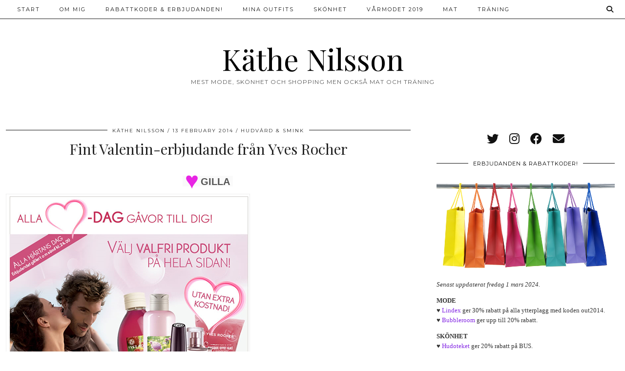

--- FILE ---
content_type: text/html; charset=UTF-8
request_url: http://kathe.nu/2014/02/13/fint-valentin-erbjudande-fran-yves-rocher/
body_size: 14048
content:
<!DOCTYPE html>
<html  xmlns="http://www.w3.org/1999/xhtml" prefix="" lang="en-US">
<head>
	<meta charset="UTF-8">
	<meta name="viewport" content="width=device-width, initial-scale=1, maximum-scale=5">	
<!-- BEGIN Metadata added by the Add-Meta-Tags WordPress plugin -->
<meta name="description" content="Just nu kan du välja en valfri vara när du beställer och dessutom få 50 kr i rabatt hos Yves Rocher. Koden är YRBRAFF50. Jag har hört mig för så jag vet att det funkar." />
<meta name="keywords" content="hudvård &amp; smink" />
<!-- END Metadata added by the Add-Meta-Tags WordPress plugin -->

<title>Fint Valentin-erbjudande från Yves Rocher &#8211; Käthe Nilsson</title>
<link rel='dns-prefetch' href='//cdnjs.cloudflare.com' />
<link rel='dns-prefetch' href='//pipdigz.co.uk' />
<link rel='dns-prefetch' href='//fonts.googleapis.com' />
<link rel='dns-prefetch' href='//s.w.org' />
<link rel="alternate" type="application/rss+xml" title="Käthe Nilsson &raquo; Feed" href="http://kathe.nu/feed/" />
<link rel="alternate" type="application/rss+xml" title="Käthe Nilsson &raquo; Comments Feed" href="http://kathe.nu/comments/feed/" />
<link rel="alternate" type="application/rss+xml" title="Käthe Nilsson &raquo; Fint Valentin-erbjudande från Yves Rocher Comments Feed" href="http://kathe.nu/2014/02/13/fint-valentin-erbjudande-fran-yves-rocher/feed/" />
		<!-- This site uses the Google Analytics by ExactMetrics plugin v6.7.0 - Using Analytics tracking - https://www.exactmetrics.com/ -->
		<!-- Note: ExactMetrics is not currently configured on this site. The site owner needs to authenticate with Google Analytics in the ExactMetrics settings panel. -->
					<!-- No UA code set -->
				<!-- / Google Analytics by ExactMetrics -->
		<link rel='stylesheet' id='cnss_font_awesome_css-css'  href='http://kathe.nu/wp-content/plugins/easy-social-icons/css/font-awesome/css/all.min.css?ver=5.7.2' media='all' />
<link rel='stylesheet' id='cnss_font_awesome_v4_shims-css'  href='http://kathe.nu/wp-content/plugins/easy-social-icons/css/font-awesome/css/v4-shims.min.css?ver=5.7.2' media='all' />
<link rel='stylesheet' id='cnss_css-css'  href='http://kathe.nu/wp-content/plugins/easy-social-icons/css/cnss.css?ver=1.0' media='all' />
<link rel='stylesheet' id='pt-cv-public-style-css'  href='http://kathe.nu/wp-content/plugins/content-views-query-and-display-post-page/public/assets/css/cv.css?ver=2.4.0.1' media='all' />
<link rel='stylesheet' id='wp-block-library-css'  href='http://kathe.nu/wp-includes/css/dist/block-library/style.min.css?ver=5.6.16' media='all' />
<link rel='stylesheet' id='contact-form-7-css'  href='http://kathe.nu/wp-content/plugins/contact-form-7/includes/css/styles.css?ver=5.4.1' media='all' />
<link rel='stylesheet' id='likebtn_style-css'  href='http://kathe.nu/wp-content/plugins/likebtn-like-button/public/css/style.css?ver=5.6.16' media='all' />
<link rel='stylesheet' id='wp-show-posts-css'  href='http://kathe.nu/wp-content/plugins/wp-show-posts/css/wp-show-posts-min.css?ver=1.1.3' media='all' />
<link rel='stylesheet' id='p3-core-responsive-css'  href='https://pipdigz.co.uk/p3/css/core_resp.css' media='all' />
<link rel='stylesheet' id='pipdig-style-css'  href='http://kathe.nu/wp-content/themes/pipdig-hollyandweave/style.css?ver=1620842725' media='all' />
<link rel='stylesheet' id='pipdig-responsive-css'  href='http://kathe.nu/wp-content/themes/pipdig-hollyandweave/css/responsive.css?ver=1620842725' media='all' />
<link rel='stylesheet' id='pipdig-fonts-css'  href='https://fonts.googleapis.com/css?family=Montserrat|Playfair+Display:400,400i,700,700i' media='all' />
<link rel='stylesheet' id='fancybox-css'  href='http://kathe.nu/wp-content/plugins/easy-fancybox/css/jquery.fancybox.min.css?ver=1.3.24' media='screen' />
<script src='http://kathe.nu/wp-includes/js/jquery/jquery.min.js?ver=3.5.1' id='jquery-core-js'></script>
<script src='http://kathe.nu/wp-includes/js/jquery/jquery-migrate.min.js?ver=3.3.2' id='jquery-migrate-js'></script>
<script src='http://kathe.nu/wp-content/plugins/easy-social-icons/js/cnss.js?ver=1.0' id='cnss_js-js'></script>
<script id='clicktrack-adrotate-js-extra'>
var click_object = {"ajax_url":"http:\/\/kathe.nu\/wp-admin\/admin-ajax.php"};
</script>
<script src='http://kathe.nu/wp-content/plugins/adrotate/library/jquery.adrotate.clicktracker.js' id='clicktrack-adrotate-js'></script>
<script id='likebtn_frontend-js-extra'>
var likebtn_eh_data = {"ajaxurl":"http:\/\/kathe.nu\/wp-admin\/admin-ajax.php","security":"56da2258d5"};
</script>
<script src='http://kathe.nu/wp-content/plugins/likebtn-like-button/public/js/frontend.js?ver=5.6.16' id='likebtn_frontend-js'></script>
<link rel="https://api.w.org/" href="http://kathe.nu/wp-json/" /><link rel="alternate" type="application/json" href="http://kathe.nu/wp-json/wp/v2/posts/47532" /><link rel="EditURI" type="application/rsd+xml" title="RSD" href="http://kathe.nu/xmlrpc.php?rsd" />
<link rel="wlwmanifest" type="application/wlwmanifest+xml" href="http://kathe.nu/wp-includes/wlwmanifest.xml" /> 
<meta name="generator" content="WordPress 5.6.16" />
<link rel="canonical" href="http://kathe.nu/2014/02/13/fint-valentin-erbjudande-fran-yves-rocher/" />
<link rel='shortlink' href='http://kathe.nu/?p=47532' />
<link rel="alternate" type="application/json+oembed" href="http://kathe.nu/wp-json/oembed/1.0/embed?url=http%3A%2F%2Fkathe.nu%2F2014%2F02%2F13%2Ffint-valentin-erbjudande-fran-yves-rocher%2F" />
<link rel="alternate" type="text/xml+oembed" href="http://kathe.nu/wp-json/oembed/1.0/embed?url=http%3A%2F%2Fkathe.nu%2F2014%2F02%2F13%2Ffint-valentin-erbjudande-fran-yves-rocher%2F&#038;format=xml" />

<!-- This site is using AdRotate v5.8.19 to display their advertisements - https://ajdg.solutions/ -->
<!-- AdRotate CSS -->
<style type="text/css" media="screen">
	.g { margin:0px; padding:0px; overflow:hidden; line-height:1; zoom:1; }
	.g img { height:auto; }
	.g-col { position:relative; float:left; }
	.g-col:first-child { margin-left: 0; }
	.g-col:last-child { margin-right: 0; }
	@media only screen and (max-width: 480px) {
		.g-col, .g-dyn, .g-single { width:100%; margin-left:0; margin-right:0; }
	}
</style>
<!-- /AdRotate CSS -->

<style type="text/css">
		ul.cnss-social-icon li.cn-fa-icon a:hover{opacity: 0.7!important;color:#ffffff!important;}
		</style>		<!--noptimize-->
		<style>
		.p3_instagram_post{width:20%}
				@media only screen and (max-width: 719px) {
			.p3_instagram_post {
				width: 25%;
			}
		}
				</style>
		<!--/noptimize-->
		<!--noptimize--> <!-- Cust --> <style>.menu-bar ul li a:hover,.menu-bar ul ul li > a:hover,.menu-bar ul ul li:hover > a{color:#8224e3}a {color:#8224e3}.socialz a, .site-sidebar .socialz a {color:#111}body {font-family: "Verdana"}.container{max-width:1400px}@media only screen and (min-width: 720px) {#p3_full_width_slider_site_main .p3_slide_img{height:250px}}.show-author{display:inline}</style> <!-- /Cust --> <!--/noptimize--><!-- All in one Favicon 4.7 --><link rel="shortcut icon" href="http://kathe.nu/wp-content/uploads/2014/07/favicon.ico" />
<link rel="icon" href="http://kathe.nu/wp-content/uploads/2014/07/favicon1.ico" type="image/gif"/>
<link rel="icon" href="http://kathe.nu/wp-content/uploads/2014/07/favicon2.ico" type="image/png"/>
<link rel="apple-touch-icon" href="http://kathe.nu/wp-content/uploads/2014/07/favicon3.ico" />
		<style id="wp-custom-css">
			.annons {

background: #000;
font-size: 60%;
padding: 0.5em;
text-align: center;
color: #003366;

}		</style>
		<!-- pipdig custom css --><style>blockquote.sam {
                             background: #bbb;
                             border: 0 solid #;
                             border-left-width: 0;
                             color: #bbb;
                             font-size: 80%;
                             font-style: normal;
                             text-align: center;
                             line-height: 1.4736842105;
                             margin: 0 0 1.4736842105em;
                             overflow: hidden;
                             padding: .5em;
}

blockquote.sam:before {
                             content: none;
}

blockquote.affiliate {
                             background: #eee;
                             border: 0 solid #;
                             border-left-width: 0;
                             color: #070007;
                             font-size: 75%;
                             font-style: normal;
                             text-align: center;
                             line-height: 1.4736842105;
                             margin: 0 0 1.4736842105em;
                             overflow: hidden;
                             padding: .5em;
}

blockquote.affiliate:before {
                             content: none;
}

</style><!-- // pipdig custom css --><!-- pipdig p3 custom code head --> <script>
  (function(i,s,o,g,r,a,m){i['GoogleAnalyticsObject']=r;i[r]=i[r]||function(){
  (i[r].q=i[r].q||[]).push(arguments)},i[r].l=1*new Date();a=s.createElement(o),
  m=s.getElementsByTagName(o)[0];a.async=1;a.src=g;m.parentNode.insertBefore(a,m)
  })(window,document,'script','https://www.google-analytics.com/analytics.js','ga');

  ga('create', 'UA-35037354-1', 'auto');
  ga('send', 'pageview');

</script> <!-- // pipdig p3 custom code head -->	</head>

<body class="post-template-default single single-post postid-47532 single-format-standard pipdig_sidebar_active">

		
	<header class="site-header nopin">
		<div class="clearfix container">
			<div class="site-branding">
						<div class="site-title">
					<a href="http://kathe.nu/" title="Käthe Nilsson" rel="home">
						Käthe Nilsson					</a>
				</div>
							<div class="site-description">Mest mode, skönhet och shopping men också mat och träning</div>			</div>
		</div>
	</header><!-- .site-header -->

	<div class="site-top">
						<div class="clearfix container">
			<nav id="main_menu_above_header" class="site-menu">
				<div class="clearfix menu-bar"><ul id="menu-meny1" class="menu"><li id="menu-item-75510" class="menu-item menu-item-type-custom menu-item-object-custom menu-item-75510"><a href="http://www.kathe.nu">Start</a></li>
<li id="menu-item-51321" class="menu-item menu-item-type-post_type menu-item-object-page menu-item-has-children menu-item-51321"><a href="http://kathe.nu/om-mig/">Om mig</a>
<ul class="sub-menu">
	<li id="menu-item-67444" class="menu-item menu-item-type-post_type menu-item-object-page menu-item-67444"><a href="http://kathe.nu/om-mig/">Kontakta mig</a></li>
	<li id="menu-item-61643" class="menu-item menu-item-type-custom menu-item-object-custom menu-item-61643"><a href="http://www.kathe.nu">Käthes Mode</a></li>
	<li id="menu-item-67443" class="menu-item menu-item-type-custom menu-item-object-custom menu-item-67443"><a href="http://www.hittabox.se/boxnytt">Hittabox.se</a></li>
	<li id="menu-item-84702" class="menu-item menu-item-type-post_type menu-item-object-page menu-item-privacy-policy menu-item-84702"><a href="http://kathe.nu/gdpr/">GDPR</a></li>
</ul>
</li>
<li id="menu-item-70523" class="menu-item menu-item-type-taxonomy menu-item-object-category menu-item-70523"><a href="http://kathe.nu/category/1/">Rabattkoder &#038; erbjudanden!</a></li>
<li id="menu-item-51311" class="menu-item menu-item-type-taxonomy menu-item-object-category menu-item-51311"><a href="http://kathe.nu/category/dagens-outfit/">Mina outfits</a></li>
<li id="menu-item-51314" class="menu-item menu-item-type-taxonomy menu-item-object-category current-post-ancestor current-menu-parent current-post-parent menu-item-has-children menu-item-51314"><a href="http://kathe.nu/category/hudvard-smink/">Skönhet</a>
<ul class="sub-menu">
	<li id="menu-item-61231" class="menu-item menu-item-type-taxonomy menu-item-object-category current-post-ancestor current-menu-parent current-post-parent menu-item-61231"><a href="http://kathe.nu/category/hudvard-smink/">Hudvård &#038; smink</a></li>
	<li id="menu-item-61230" class="menu-item menu-item-type-taxonomy menu-item-object-category menu-item-61230"><a href="http://kathe.nu/category/harvard/">Hårvård</a></li>
	<li id="menu-item-61232" class="menu-item menu-item-type-taxonomy menu-item-object-category menu-item-61232"><a href="http://kathe.nu/category/recensioner/">Recensioner</a></li>
</ul>
</li>
<li id="menu-item-90265" class="menu-item menu-item-type-taxonomy menu-item-object-category menu-item-has-children menu-item-90265"><a href="http://kathe.nu/category/varmodet-2019/">Vårmodet 2019</a>
<ul class="sub-menu">
	<li id="menu-item-61225" class="menu-item menu-item-type-taxonomy menu-item-object-category menu-item-61225"><a href="http://kathe.nu/category/skor-vaskor/">Skor &#038; väskor</a></li>
	<li id="menu-item-61226" class="menu-item menu-item-type-taxonomy menu-item-object-category menu-item-61226"><a href="http://kathe.nu/category/accessoarer-smycken/">Smycken &#038; accessoarer</a></li>
	<li id="menu-item-61227" class="menu-item menu-item-type-taxonomy menu-item-object-category menu-item-61227"><a href="http://kathe.nu/category/fest/">Fest</a></li>
	<li id="menu-item-61229" class="menu-item menu-item-type-taxonomy menu-item-object-category menu-item-61229"><a href="http://kathe.nu/category/inspiration/">Inspiration</a></li>
</ul>
</li>
<li id="menu-item-67445" class="menu-item menu-item-type-taxonomy menu-item-object-category menu-item-67445"><a href="http://kathe.nu/category/mat-dryck/">Mat</a></li>
<li id="menu-item-67446" class="menu-item menu-item-type-taxonomy menu-item-object-category menu-item-67446"><a href="http://kathe.nu/category/traning-halsa/">Träning</a></li>
<li class="socialz top-socialz"><a id="p3_search_btn" class="toggle-search" aria-label="Search" title="Search"><i class="pipdigicons pipdigicons-search"></i></a></li><li class="pipdig_navbar_search"><form role="search" method="get" class="search-form" action="http://kathe.nu/">
	<div class="form-group">
		<input type="search" class="form-control" placeholder="Type some keywords..." value="" name="s" autocomplete="off">
	</div>
</form></li></ul></div>			</nav><!-- .site-menu -->
		</div>
					</div><!-- .site-top -->
	
		
	
	<div class="site-main">
	
		
				
					<div id="ad-area-1" class="clearfix container textalign-center">
				<div class="col-xs-12">
					<div id="text-16" class="widget widget_text">			<div class="textwidget"></div>
		</div>				</div>
			</div>
				
				
		<div class="clearfix container">
		
					
						
			
	<div class="row">
	
		<div class="col-sm-8 content-area">

		
			<article id="post-47532" class="clearfix post-47532 post type-post status-publish format-standard hentry category-hudvard-smink" >

	<header class="entry-header">
					<div class="entry-meta">
				<span class="date-bar-white-bg">
				
					<span class="vcard author show-author">
						<span class="fn">
							<a href="http://kathe.nu/author/kathe/" title="Posts by Käthe Nilsson" rel="author">Käthe Nilsson</a>						</span>
						<span class="show-author"></span>
					</span>
					
											<span class="entry-date updated">
							<time datetime="2014-02">13 February 2014</time>
						</span>
										
											<span class="main_cat"><a href="http://kathe.nu/category/hudvard-smink/">Hudvård &amp; smink</a></span>
										
										
				</span>
			</div>
				<h1 class="entry-title p_post_titles_font">Fint Valentin-erbjudande från Yves Rocher</h1>	</header><!-- .entry-header -->

	<div class="clearfix entry-content">

				
			
		<div class="likebtn_container" style="clear:both;text-align:center;"><br><!-- LikeBtn.com BEGIN --><span class="likebtn-wrapper"  data-identifier="post_47532"  data-site_id="5a8144096fd08b8d783af9ef"  data-theme="custom"  data-icon_l="hrt10"  data-icon_size="30"  data-icon_l_c="#e825e4"  data-icon_l_c_v="#e8a0e6"  data-brdr_c="#ffffff"  data-f_size="20"  data-lang="sv"  data-ef_voting="grow"  data-dislike_enabled="false"  data-icon_dislike_show="false"  data-tooltip_enabled="false"  data-white_label="true"  data-rich_snippet="true"  data-i18n_like="GILLA"  data-style=""  data-unlike_allowed=""  data-show_copyright=""  data-item_url="http://kathe.nu/2014/02/13/fint-valentin-erbjudande-fran-yves-rocher/"  data-item_title="Fint Valentin-erbjudande från Yves Rocher"  data-item_date="2014-02-13T20:26:07+02:00"  data-engine="WordPress"  data-plugin_v="2.6.36"  data-prx="http://kathe.nu/wp-admin/admin-ajax.php?action=likebtn_prx"  data-event_handler="likebtn_eh" ></span><!-- LikeBtn.com END --><br></div><p><a href="http://kathe.nu/wp-content/uploads/2014/02/yr.jpg"><img loading="lazy" class="alignnone size-full wp-image-47533" alt="yr" src="http://kathe.nu/wp-content/uploads/2014/02/yr.jpg" width="500" height="600" /></a></p>
<p>Just nu kan du välja en <strong>valfri vara</strong> när du beställer <strong>och dessutom få 50 kr i rabatt </strong>hos <a href="http://clk.tradedoubler.com/click?p=18373&amp;a=1240593&amp;g=16152292" target="_blank">Yves Rocher</a>. Koden är <strong>YRBRAFF50</strong><!--?xml:namespace prefix = "u5" /-->. Jag har hört mig för så jag vet att det funkar. 🙂</p>
		
		<div class="pipdig-post-sig socialz nopin">
								</div>
		
				
			<!--noptimize-->
	<script type="application/ld+json">
	{
		"@context": "https://schema.org", 
		"@type": "BlogPosting",
		"headline": "Fint Valentin-erbjudande från Yves Rocher",
		"image": {
			"@type": "imageObject",
			"url": "https://pipdigz.co.uk/p3/img/placeholder-square.png",
			"height": "500",
			"width": "500"
		},
		"publisher": {
			"@type": "Organization",
			"name": "Käthe Nilsson",
			"logo": {
				"@type": "imageObject",
				"url": "https://pipdigz.co.uk/p3/img/placeholder-publisher.png"
			}
		},
		"mainEntityOfPage": "http://kathe.nu/2014/02/13/fint-valentin-erbjudande-fran-yves-rocher/",
		"url": "http://kathe.nu/2014/02/13/fint-valentin-erbjudande-fran-yves-rocher/",
		"datePublished": "2014-02-13",
		"dateModified": "2014-02-13",
		"description": "Just nu kan du välja en valfri vara när du beställer och dessutom få 50 kr i rabatt hos Yves Rocher. Koden är YRBRAFF50. Jag&hellip;",
		"articleBody": "Just nu kan du välja en valfri vara när du beställer och dessutom få 50 kr i rabatt hos Yves Rocher. Koden är YRBRAFF50. Jag&hellip;",
		"author": {
			"@type": "Person",
			"name": "Käthe Nilsson"
		}
	}
	</script>
	<!--/noptimize-->
			
	</div>

	<footer class="entry-meta entry-footer">
		
			<div class="addthis_toolbox"><span class="p3_share_title">  </span><a href="https://www.facebook.com/sharer.php?u=http://kathe.nu/2014/02/13/fint-valentin-erbjudande-fran-yves-rocher/" target="_blank" rel="nofollow noopener" aria-label="Share on Facebook" title="Share on Facebook"><i class="pipdigicons pipdigicons_fab pipdigicons-facebook" aria-hidden="true"></i></a><a href="https://twitter.com/share?url=http://kathe.nu/2014/02/13/fint-valentin-erbjudande-fran-yves-rocher/&#038;text=Fint%20Valentin-erbjudande%20fr%C3%A5n%20Yves%20Rocher" target="_blank" rel="nofollow noopener" aria-label="Share on Twitter" title="Share on Twitter"><i class="pipdigicons pipdigicons_fab pipdigicons-twitter" aria-hidden="true"></i></a><a href="https://pinterest.com/pin/create/link/?url=http://kathe.nu/2014/02/13/fint-valentin-erbjudande-fran-yves-rocher/&#038;media=//kathe.nu/wp-content/uploads/2014/02/yr.jpg&#038;description=Fint%20Valentin-erbjudande%20fr%C3%A5n%20Yves%20Rocher" target="_blank" rel="nofollow noopener" aria-label="Share on Pinterest" title="Share on Pinterest"><i class="pipdigicons pipdigicons_fab pipdigicons-pinterest" aria-hidden="true"></i></a></div>
							<span class="tags-links pipdig_meta">
									</span>
						
						
		
	</footer>

<!-- #post-47532 --></article>
					<nav id="nav-below" class="clearfix post-navigation">
		
			<div class="nav-previous"><a href="http://kathe.nu/2014/02/13/snyggmarkliga-skor/" rel="prev"><span class="meta-nav"><i class="pipdigicons pipdigicons-angle-double-left"></i> Previous Post</span> Snyggmärkliga skor</a></div>			<div class="nav-next"><a href="http://kathe.nu/2014/02/13/mer-om-mina-sneakers/" rel="next"><span class="meta-nav">Next Post <i class="pipdigicons pipdigicons-angle-double-right"></i></span> Mer om mina sneakers</a></div>
		
		</nav><!-- #nav-below -->
		
			
<div id="comments" class="comments-area">

	
		<div id="respond" class="comment-respond">
		<h3 id="reply-title" class="comment-reply-title">Leave a Reply <small><a rel="nofollow" id="cancel-comment-reply-link" href="/2014/02/13/fint-valentin-erbjudande-fran-yves-rocher/#respond" style="display:none;">Cancel reply</a></small></h3><form action="http://kathe.nu/wp-comments-post.php" method="post" id="commentform" class="comment-form" novalidate><p class="comment-notes"><span id="email-notes">Your email address will not be published.</span> Required fields are marked <span class="required">*</span></p><p class="comment-form-comment"><label for="comment">Comment</label> <textarea id="comment" name="comment" cols="45" rows="8" maxlength="65525" required="required"></textarea></p><p class="comment-form-author"><label for="author">Name <span class="required">*</span></label> <input id="author" name="author" type="text" value="" size="30" maxlength="245" required='required' /></p>
<p class="comment-form-email"><label for="email">Email <span class="required">*</span></label> <input id="email" name="email" type="email" value="" size="30" maxlength="100" aria-describedby="email-notes" required='required' /></p>
<p class="comment-form-url"><label for="url">Website</label> <input id="url" name="url" type="url" value="" size="30" maxlength="200" /></p>
<p class="form-submit"><input name="submit" type="submit" id="submit" class="submit" value="Post Comment" /> <input type='hidden' name='comment_post_ID' value='47532' id='comment_post_ID' />
<input type='hidden' name='comment_parent' id='comment_parent' value='0' />
</p><p style="display: none;"><input type="hidden" id="akismet_comment_nonce" name="akismet_comment_nonce" value="8169f875aa" /></p><p style="display: none !important;"><label>&#916;<textarea name="ak_hp_textarea" cols="45" rows="8" maxlength="100"></textarea></label><input type="hidden" id="ak_js_1" name="ak_js" value="140"/><script>document.getElementById( "ak_js_1" ).setAttribute( "value", ( new Date() ).getTime() );</script></p></form>	</div><!-- #respond -->
	<p class="akismet_comment_form_privacy_notice">This site uses Akismet to reduce spam. <a href="https://akismet.com/privacy/" target="_blank" rel="nofollow noopener">Learn how your comment data is processed</a>.</p>

</div><!-- #comments -->
		
		</div><!-- .content-area -->

		
	<div class="col-sm-4 site-sidebar nopin" role="complementary">
		<aside id="pipdig_widget_social_icons-3" class="widget pipdig_widget_social_icons"><div class="socialz"><a href="http://twitter.com/kathes" target="_blank" rel="nofollow noopener" aria-label="twitter" title="twitter"><i class="pipdigicons pipdigicons_fab pipdigicons-twitter" aria-hidden="true"></i></a><a href="http://instagram.com/kathenilsson" target="_blank" rel="nofollow noopener" aria-label="instagram" title="instagram"><i class="pipdigicons pipdigicons_fab pipdigicons-instagram" aria-hidden="true"></i></a><a href="http://facebook.com/kathesmode" target="_blank" rel="nofollow noopener" aria-label="facebook" title="facebook"><i class="pipdigicons pipdigicons_fab pipdigicons-facebook" aria-hidden="true"></i></a><a href="mailto:info@kathe.nu" aria-label="Email" title="Email"><i class="pipdigicons pipdigicons-envelope" aria-hidden="true"></i></a></div></aside><aside id="text-12" class="widget widget_text"><h3 class="widget-title"><span>Erbjudanden &#038; rabattkoder!</span></h3>			<div class="textwidget"><p><img class="alignnone size-full wp-image-76016" src="http://kathe.nu/wp-content/uploads/2018/12/shopping.jpg" alt="" /></p>
<p align="left"><em>Senast uppdaterat fredag 1 mars 2024.<br />
</em></p>
<p align="left"><strong>MODE</strong><br />
♥ <a href="https://track.adtraction.com/t/t?a=1200827919&amp;as=585970634&amp;t=2&amp;tk=1" target="_blank" rel="noopener noreferrer">Lindex</a> ger 30% rabatt på alla ytterplagg med koden out2014.<br />
♥ <a href="https://track.adtraction.com/t/t?a=462891025&amp;as=585970634&amp;t=2&amp;tk=1" target="_blank" rel="noopener noreferrer">Bubbleroom</a> ger upp till 20% rabatt.</p>
<p align="left"><strong>SKÖNHET</strong><br />
♥ <a href="https://track.adtraction.com/t/t?a=1113974694&amp;as=585970634&amp;t=2&amp;tk=1" target="_blank" rel="noopener noreferrer">Hudoteket</a> ger 20% rabatt på BUS.<br />
♥ <a href="https://track.adtraction.com/t/t?a=1301482047&amp;as=585970634&amp;t=2&amp;tk=1" target="_blank" rel="noopener">Eleven</a> ger upp till 30% rabatt på sommarprodukter.<br />
♥ <a href="https://track.adtraction.com/t/t?a=1179647808&amp;as=585970634&amp;t=2&amp;tk=1" target="_blank" rel="noopener noreferrer">Kicks</a> ger 20% rabatt på doft.</p>
<p><a href="https://marketingcompliance.se/" target="_blank" rel="noopener">Marketing Compliance-konsult</a></p>
<p><a href="https://regulatoryaffairs.se/" target="_blank" rel="noopener">Regulatory Affairs</a></p>
</div>
		</aside><aside id="pipdig_widget_profile-2" class="widget pipdig_widget_profile"><h3 class="widget-title"><span>Om mig</span></h3><img src="//kathe.nu/wp-content/uploads/2018/03/jag6.jpg" alt=""  loading="lazy" data-pin-nopin="true" class="nopin" /><p>Välkommen! Jag bloggade flitigt mellan år 2006 och 2020, och gillade då att blanda mode med shoppingtips. Jag bor i Skåne, har tre barn och arbetar som marketing manager och med marketing compliance inom Life Science. Är kemist i grunden med lång erfarenhet av läkemedel och marknadsföring.<br />
<a href="mailto:info@kathe.nu">info@kathe.nu</a></p>
</aside><aside id="custom_html-2" class="widget_text widget widget_custom_html"><h3 class="widget-title"><span>ANNONS</span></h3><div class="textwidget custom-html-widget"><script type="text/javascript">
var uri = 'https://impse.tradedoubler.com/imp?type(iframe)g(17977736)a(1240593)' + new String (Math.random()).substring (2, 11);
document.write('<iframe src="'+uri +'" width="250" height="240" frameborder="0" border="0" marginwidth="0" marginheight="0" scrolling="no"></iframe>');
</script></div></aside><aside id="pipdig_widget_random_posts-5" class="widget pipdig_widget_random_posts"><h3 class="widget-title"><span>Höstmodet 2018</span></h3>
	<ul id="p3_rand_widget_44908619" class="p3_popular_posts_widget" class="nopin">
	
		
		
			</ul>
	 
	</aside><aside id="pipdig_widget_popular_posts-2" class="widget pipdig_widget_popular_posts"><h3 class="widget-title"><span>Makeup & hudvård:</span></h3>
	<ul id="p3_pop_widget_985280110" class="p3_popular_posts_widget" class="nopin">
	
		
		
			</ul>
	
	</aside><aside id="categories-3" class="widget widget_categories"><h3 class="widget-title"><span>Kategorier</span></h3><form action="http://kathe.nu" method="get"><label class="screen-reader-text" for="cat">Kategorier</label><select  name='cat' id='cat' class='postform' >
	<option value='-1'>Select Category</option>
	<option class="level-0" value="4117">Adventskalender 2018</option>
	<option class="level-0" value="63">Adventskalendern 2010</option>
	<option class="level-0" value="4398">Aktier</option>
	<option class="level-0" value="4">Allmänt</option>
	<option class="level-0" value="5">Babymode</option>
	<option class="level-0" value="6">Barnkläder &amp; -skor</option>
	<option class="level-0" value="2855">Black Friday</option>
	<option class="level-0" value="2856">Black Week</option>
	<option class="level-0" value="130">Bloggagentur</option>
	<option class="level-0" value="73">Bloppis</option>
	<option class="level-0" value="727">Boosta din Business</option>
	<option class="level-0" value="1934">Bröllop</option>
	<option class="level-0" value="1922">Businessboxen</option>
	<option class="level-0" value="1724">Butikskollen</option>
	<option class="level-0" value="2880">Cyber Monday</option>
	<option class="level-0" value="7">Dagens outfit</option>
	<option class="level-0" value="81">Dagens provdocka</option>
	<option class="level-0" value="728">Dagens rabattkod</option>
	<option class="level-0" value="124">Dagens stiltips</option>
	<option class="level-0" value="8">Dagens tips</option>
	<option class="level-0" value="9">Debatt</option>
	<option class="level-0" value="74">Dop</option>
	<option class="level-0" value="71">Efter graviditeten</option>
	<option class="level-0" value="10">Fest</option>
	<option class="level-0" value="1656">Findebox</option>
	<option class="level-0" value="90">Gästinlägg</option>
	<option class="level-0" value="11">Gästoutfits</option>
	<option class="level-0" value="122">Glasögon</option>
	<option class="level-0" value="12">Gravid med twins</option>
	<option class="level-0" value="13">Gravid-styling &amp; kläder</option>
	<option class="level-0" value="14">Hårvård</option>
	<option class="level-0" value="1469">Hittabox</option>
	<option class="level-0" value="4171">Hittakalender</option>
	<option class="level-0" value="1468">Hittanox</option>
	<option class="level-0" value="64">Höstmode 2010</option>
	<option class="level-0" value="16">Höstmode 2011</option>
	<option class="level-0" value="84">Höstmode 2012</option>
	<option class="level-0" value="94">Höstmode 2013</option>
	<option class="level-0" value="102">Höstmode 2014</option>
	<option class="level-0" value="1155">Höstmode 2016</option>
	<option class="level-0" value="129">Höstmodet 2015</option>
	<option class="level-0" value="2116">Höstmodet 2017</option>
	<option class="level-0" value="3737">Höstmodet 2018</option>
	<option class="level-0" value="4754">Höstmodet 2019</option>
	<option class="level-0" value="17">Hudvård &amp; smink</option>
	<option class="level-0" value="18">Inredning &amp; förvaring</option>
	<option class="level-0" value="19">Inspiration</option>
	<option class="level-0" value="65">Intervjuer</option>
	<option class="level-0" value="3202">Ironi</option>
	<option class="level-0" value="4851">Jobba hemifrån</option>
	<option class="level-0" value="21">Jobbkläder</option>
	<option class="level-0" value="75">Julen 2010</option>
	<option class="level-0" value="86">Julen 2012</option>
	<option class="level-0" value="101">Julen 2013</option>
	<option class="level-0" value="125">Julen 2014</option>
	<option class="level-0" value="800">Julen 2015</option>
	<option class="level-0" value="1399">Julen 2016</option>
	<option class="level-0" value="2683">Julen 2017</option>
	<option class="level-0" value="4165">Julen 2018</option>
	<option class="level-0" value="4805">Julen 2019</option>
	<option class="level-0" value="2858">Julklappstips 2017</option>
	<option class="level-0" value="4670">Katt</option>
	<option class="level-0" value="2752">Kemistudier</option>
	<option class="level-0" value="22">Kläder</option>
	<option class="level-0" value="23">Kläder efter kroppstyp</option>
	<option class="level-0" value="24">Klädvård</option>
	<option class="level-0" value="66">Kollage</option>
	<option class="level-0" value="26">Läsartips</option>
	<option class="level-0" value="1471">månadsboxar</option>
	<option class="level-0" value="27">Mat &amp; dryck</option>
	<option class="level-0" value="89">Matcha mamma</option>
	<option class="level-0" value="1866">Matkassar</option>
	<option class="level-0" value="69">Media</option>
	<option class="level-0" value="104">Mediaklar AB</option>
	<option class="level-0" value="28">Min bloppis</option>
	<option class="level-0" value="80">Min garderob</option>
	<option class="level-0" value="85">Mina böcker</option>
	<option class="level-0" value="70">Mina tvillingar</option>
	<option class="level-0" value="29">Mobilbloggning</option>
	<option class="level-0" value="30">Modenytt</option>
	<option class="level-0" value="31">Nyheter</option>
	<option class="level-0" value="79">Originalet eller kopian?</option>
	<option class="level-0" value="3077">Påsk</option>
	<option class="level-0" value="4528">Påsken 2019</option>
	<option class="level-0" value="100">Personal Shopper</option>
	<option class="level-0" value="95">Personlig stylist</option>
	<option class="level-0" value="1470">prenumerationsboxar</option>
	<option class="level-0" value="42">Rabattkoder &amp; shopping online</option>
	<option class="level-0" value="96">Rätta färger</option>
	<option class="level-0" value="32">Reatips!</option>
	<option class="level-0" value="33">Recensioner</option>
	<option class="level-0" value="92">Shoppinglista</option>
	<option class="level-0" value="34">Shoppingtips från butiker</option>
	<option class="level-0" value="4642">Skaffa katt</option>
	<option class="level-0" value="123">Skönhetsnytt</option>
	<option class="level-0" value="35">Skor &amp; väskor</option>
	<option class="level-0" value="36">Smycken &amp; accessoarer</option>
	<option class="level-0" value="37">Sommaren 2011</option>
	<option class="level-0" value="78">Sommaren 2012</option>
	<option class="level-0" value="93">Sommaren 2013</option>
	<option class="level-0" value="103">Sommaren 2014</option>
	<option class="level-0" value="128">Sommarmode 2015</option>
	<option class="level-0" value="972">Sommarmode 2016</option>
	<option class="level-0" value="1947">Sommarmode 2017</option>
	<option class="level-0" value="3156">Sommarmodet 2018</option>
	<option class="level-0" value="4541">Sommarmodet 2019</option>
	<option class="level-0" value="2893">Stilexperten</option>
	<option class="level-0" value="82">Stylingtips</option>
	<option class="level-0" value="98">Stylistonline.nu</option>
	<option class="level-0" value="1492">Sweden influencers</option>
	<option class="level-0" value="67">Tandvård</option>
	<option class="level-0" value="39">Träning &amp; hälsa</option>
	<option class="level-0" value="87">Trender</option>
	<option class="level-0" value="68">Underkläder</option>
	<option class="level-0" value="41">Våren 2011</option>
	<option class="level-0" value="77">Våren 2012</option>
	<option class="level-0" value="91">Våren 2013</option>
	<option class="level-0" value="99">Våren 2014</option>
	<option class="level-0" value="126">Vårmode 2015</option>
	<option class="level-0" value="856">Vårmode 2016</option>
	<option class="level-0" value="1642">Vårmode 2017</option>
	<option class="level-0" value="3001">Vårmodet 2018</option>
	<option class="level-0" value="4342">Vårmodet 2019</option>
	<option class="level-0" value="4836">Vårmodet 2020</option>
	<option class="level-0" value="4871">Vårmodet 2024</option>
	<option class="level-0" value="773">Videoblogg</option>
	<option class="level-0" value="127">Vintermode 2014/2015</option>
	<option class="level-0" value="1428">Vintermode 2016/2017</option>
	<option class="level-0" value="2521">Vintermode 2017</option>
	<option class="level-0" value="792">Vintermodet 2015</option>
	<option class="level-0" value="72">Vintern 2011</option>
	<option class="level-0" value="88">Vintern 2012</option>
	<option class="level-0" value="97">Vintern 2013</option>
</select>
</form>
<script>
/* <![CDATA[ */
(function() {
	var dropdown = document.getElementById( "cat" );
	function onCatChange() {
		if ( dropdown.options[ dropdown.selectedIndex ].value > 0 ) {
			dropdown.parentNode.submit();
		}
	}
	dropdown.onchange = onCatChange;
})();
/* ]]> */
</script>

			</aside><aside id="archives-4" class="widget widget_archive"><h3 class="widget-title"><span>Arkiv</span></h3>		<label class="screen-reader-text" for="archives-dropdown-4">Arkiv</label>
		<select id="archives-dropdown-4" name="archive-dropdown">
			
			<option value="">Select Month</option>
				<option value='http://kathe.nu/2024/12/'> December 2024 </option>
	<option value='http://kathe.nu/2024/03/'> March 2024 </option>
	<option value='http://kathe.nu/2024/02/'> February 2024 </option>
	<option value='http://kathe.nu/2024/01/'> January 2024 </option>
	<option value='http://kathe.nu/2023/04/'> April 2023 </option>
	<option value='http://kathe.nu/2023/03/'> March 2023 </option>
	<option value='http://kathe.nu/2023/02/'> February 2023 </option>
	<option value='http://kathe.nu/2022/12/'> December 2022 </option>
	<option value='http://kathe.nu/2022/02/'> February 2022 </option>
	<option value='http://kathe.nu/2021/01/'> January 2021 </option>
	<option value='http://kathe.nu/2020/10/'> October 2020 </option>
	<option value='http://kathe.nu/2020/07/'> July 2020 </option>
	<option value='http://kathe.nu/2020/06/'> June 2020 </option>
	<option value='http://kathe.nu/2020/05/'> May 2020 </option>
	<option value='http://kathe.nu/2020/04/'> April 2020 </option>
	<option value='http://kathe.nu/2020/03/'> March 2020 </option>
	<option value='http://kathe.nu/2020/02/'> February 2020 </option>
	<option value='http://kathe.nu/2020/01/'> January 2020 </option>
	<option value='http://kathe.nu/2019/12/'> December 2019 </option>
	<option value='http://kathe.nu/2019/11/'> November 2019 </option>
	<option value='http://kathe.nu/2019/10/'> October 2019 </option>
	<option value='http://kathe.nu/2019/09/'> September 2019 </option>
	<option value='http://kathe.nu/2019/08/'> August 2019 </option>
	<option value='http://kathe.nu/2019/07/'> July 2019 </option>
	<option value='http://kathe.nu/2019/06/'> June 2019 </option>
	<option value='http://kathe.nu/2019/05/'> May 2019 </option>
	<option value='http://kathe.nu/2019/04/'> April 2019 </option>
	<option value='http://kathe.nu/2019/03/'> March 2019 </option>
	<option value='http://kathe.nu/2019/02/'> February 2019 </option>
	<option value='http://kathe.nu/2019/01/'> January 2019 </option>
	<option value='http://kathe.nu/2018/12/'> December 2018 </option>
	<option value='http://kathe.nu/2018/11/'> November 2018 </option>
	<option value='http://kathe.nu/2018/10/'> October 2018 </option>
	<option value='http://kathe.nu/2018/09/'> September 2018 </option>
	<option value='http://kathe.nu/2018/08/'> August 2018 </option>
	<option value='http://kathe.nu/2018/07/'> July 2018 </option>
	<option value='http://kathe.nu/2018/06/'> June 2018 </option>
	<option value='http://kathe.nu/2018/05/'> May 2018 </option>
	<option value='http://kathe.nu/2018/04/'> April 2018 </option>
	<option value='http://kathe.nu/2018/03/'> March 2018 </option>
	<option value='http://kathe.nu/2018/02/'> February 2018 </option>
	<option value='http://kathe.nu/2018/01/'> January 2018 </option>
	<option value='http://kathe.nu/2017/12/'> December 2017 </option>
	<option value='http://kathe.nu/2017/11/'> November 2017 </option>
	<option value='http://kathe.nu/2017/10/'> October 2017 </option>
	<option value='http://kathe.nu/2017/09/'> September 2017 </option>
	<option value='http://kathe.nu/2017/08/'> August 2017 </option>
	<option value='http://kathe.nu/2017/07/'> July 2017 </option>
	<option value='http://kathe.nu/2017/06/'> June 2017 </option>
	<option value='http://kathe.nu/2017/05/'> May 2017 </option>
	<option value='http://kathe.nu/2017/04/'> April 2017 </option>
	<option value='http://kathe.nu/2017/03/'> March 2017 </option>
	<option value='http://kathe.nu/2017/02/'> February 2017 </option>
	<option value='http://kathe.nu/2017/01/'> January 2017 </option>
	<option value='http://kathe.nu/2016/12/'> December 2016 </option>
	<option value='http://kathe.nu/2016/11/'> November 2016 </option>
	<option value='http://kathe.nu/2016/10/'> October 2016 </option>
	<option value='http://kathe.nu/2016/09/'> September 2016 </option>
	<option value='http://kathe.nu/2016/08/'> August 2016 </option>
	<option value='http://kathe.nu/2016/07/'> July 2016 </option>
	<option value='http://kathe.nu/2016/06/'> June 2016 </option>
	<option value='http://kathe.nu/2016/05/'> May 2016 </option>
	<option value='http://kathe.nu/2016/04/'> April 2016 </option>
	<option value='http://kathe.nu/2016/03/'> March 2016 </option>
	<option value='http://kathe.nu/2016/02/'> February 2016 </option>
	<option value='http://kathe.nu/2016/01/'> January 2016 </option>
	<option value='http://kathe.nu/2015/12/'> December 2015 </option>
	<option value='http://kathe.nu/2015/11/'> November 2015 </option>
	<option value='http://kathe.nu/2015/10/'> October 2015 </option>
	<option value='http://kathe.nu/2015/09/'> September 2015 </option>
	<option value='http://kathe.nu/2015/08/'> August 2015 </option>
	<option value='http://kathe.nu/2015/07/'> July 2015 </option>
	<option value='http://kathe.nu/2015/06/'> June 2015 </option>
	<option value='http://kathe.nu/2015/05/'> May 2015 </option>
	<option value='http://kathe.nu/2015/04/'> April 2015 </option>
	<option value='http://kathe.nu/2015/03/'> March 2015 </option>
	<option value='http://kathe.nu/2015/02/'> February 2015 </option>
	<option value='http://kathe.nu/2015/01/'> January 2015 </option>
	<option value='http://kathe.nu/2014/12/'> December 2014 </option>
	<option value='http://kathe.nu/2014/11/'> November 2014 </option>
	<option value='http://kathe.nu/2014/10/'> October 2014 </option>
	<option value='http://kathe.nu/2014/09/'> September 2014 </option>
	<option value='http://kathe.nu/2014/08/'> August 2014 </option>
	<option value='http://kathe.nu/2014/07/'> July 2014 </option>
	<option value='http://kathe.nu/2014/06/'> June 2014 </option>
	<option value='http://kathe.nu/2014/05/'> May 2014 </option>
	<option value='http://kathe.nu/2014/04/'> April 2014 </option>
	<option value='http://kathe.nu/2014/03/'> March 2014 </option>
	<option value='http://kathe.nu/2014/02/'> February 2014 </option>
	<option value='http://kathe.nu/2014/01/'> January 2014 </option>
	<option value='http://kathe.nu/2013/12/'> December 2013 </option>
	<option value='http://kathe.nu/2013/11/'> November 2013 </option>
	<option value='http://kathe.nu/2013/10/'> October 2013 </option>
	<option value='http://kathe.nu/2013/09/'> September 2013 </option>
	<option value='http://kathe.nu/2013/08/'> August 2013 </option>
	<option value='http://kathe.nu/2013/07/'> July 2013 </option>
	<option value='http://kathe.nu/2013/06/'> June 2013 </option>
	<option value='http://kathe.nu/2013/05/'> May 2013 </option>
	<option value='http://kathe.nu/2013/04/'> April 2013 </option>
	<option value='http://kathe.nu/2013/03/'> March 2013 </option>
	<option value='http://kathe.nu/2013/02/'> February 2013 </option>
	<option value='http://kathe.nu/2013/01/'> January 2013 </option>
	<option value='http://kathe.nu/2012/12/'> December 2012 </option>
	<option value='http://kathe.nu/2012/11/'> November 2012 </option>
	<option value='http://kathe.nu/2012/10/'> October 2012 </option>
	<option value='http://kathe.nu/2012/09/'> September 2012 </option>
	<option value='http://kathe.nu/2012/08/'> August 2012 </option>
	<option value='http://kathe.nu/2012/07/'> July 2012 </option>
	<option value='http://kathe.nu/2012/06/'> June 2012 </option>
	<option value='http://kathe.nu/2012/05/'> May 2012 </option>
	<option value='http://kathe.nu/2012/04/'> April 2012 </option>
	<option value='http://kathe.nu/2012/03/'> March 2012 </option>
	<option value='http://kathe.nu/2012/02/'> February 2012 </option>
	<option value='http://kathe.nu/2012/01/'> January 2012 </option>
	<option value='http://kathe.nu/2011/12/'> December 2011 </option>
	<option value='http://kathe.nu/2011/11/'> November 2011 </option>
	<option value='http://kathe.nu/2011/10/'> October 2011 </option>
	<option value='http://kathe.nu/2011/09/'> September 2011 </option>
	<option value='http://kathe.nu/2011/08/'> August 2011 </option>
	<option value='http://kathe.nu/2011/07/'> July 2011 </option>
	<option value='http://kathe.nu/2011/06/'> June 2011 </option>
	<option value='http://kathe.nu/2011/05/'> May 2011 </option>
	<option value='http://kathe.nu/2010/12/'> December 2010 </option>
	<option value='http://kathe.nu/2010/11/'> November 2010 </option>
	<option value='http://kathe.nu/2010/10/'> October 2010 </option>
	<option value='http://kathe.nu/2010/09/'> September 2010 </option>
	<option value='http://kathe.nu/2010/08/'> August 2010 </option>
	<option value='http://kathe.nu/2010/07/'> July 2010 </option>
	<option value='http://kathe.nu/2010/06/'> June 2010 </option>
	<option value='http://kathe.nu/2010/05/'> May 2010 </option>

		</select>

<script>
/* <![CDATA[ */
(function() {
	var dropdown = document.getElementById( "archives-dropdown-4" );
	function onSelectChange() {
		if ( dropdown.options[ dropdown.selectedIndex ].value !== '' ) {
			document.location.href = this.options[ this.selectedIndex ].value;
		}
	}
	dropdown.onchange = onSelectChange;
})();
/* ]]> */
</script>
			</aside><aside id="text-7" class="widget widget_text">			<div class="textwidget">


Länkar<br>
<a href=https://lotsia.se/>Lotsia.se</a>
<br>

<a href=https://www.billigarelinser.se/>https://www.billigarelinser.se/</a>
<br><br>
<a href="http://www.bloggportalen.se/" target="_blank" rel="noopener"><img src="http://www.bloggportalen.se/BlogPortal/view/Statistics?id=6403" border="0" /></a>





</div>
		</aside><aside id="custom_html-5" class="widget_text widget widget_custom_html"><h3 class="widget-title"><span>Annons</span></h3><div class="textwidget custom-html-widget"><!-- START ADVERTISER: MyHeritage SE from awin.com -->

<a href="https://www.awin1.com/cread.php?s=2313673&v=16099&q=354414&r=331509">
    <img src="https://www.awin1.com/cshow.php?s=2313673&v=16099&q=354414&r=331509" border="0">
</a>

<!-- END ADVERTISER: MyHeritage SE from awin.com --></div></aside>	</div><!-- .site-sidebar -->
	

	</div>

		</div>
	</div><!-- .site-main -->
	
	
	<div class="hide-back-to-top"><div id="back-top"><a href="#top"><i class="pipdigicons pipdigicons-chevron-up"></i></a></div></div>
	
	<div id="p3_sticky_stop"></div>

		
		
		
		
		
	<footer class="site-footer">
		<div class="clearfix container">
			<div class="row">
								<div class="col-sm-7 site-info">
											&copy; 2026 <a href="http://kathe.nu/">Käthe Nilsson</a>
														</div>
				
				<div class="col-sm-5 site-credit">
					<a href="https://www.pipdig.co/" target="_blank">Theme created by <span style="text-transform:lowercase;letter-spacing:1px">pipdig</span></a>				</div>
			</div>
		</div>
	</footer>
	



    <!-- LikeBtn.com BEGIN -->
    <script type="text/javascript">var likebtn_wl = 1; (function(d, e, s) {a = d.createElement(e);m = d.getElementsByTagName(e)[0];a.async = 1;a.src = s;m.parentNode.insertBefore(a, m)})(document, 'script', '//w.likebtn.com/js/w/widget.js'); if (typeof(LikeBtn) != "undefined") { LikeBtn.init(); }</script>
    <!-- LikeBtn.com END -->
            <script src='http://kathe.nu/wp-includes/js/jquery/ui/core.min.js?ver=1.12.1' id='jquery-ui-core-js'></script>
<script src='http://kathe.nu/wp-includes/js/jquery/ui/mouse.min.js?ver=1.12.1' id='jquery-ui-mouse-js'></script>
<script src='http://kathe.nu/wp-includes/js/jquery/ui/sortable.min.js?ver=1.12.1' id='jquery-ui-sortable-js'></script>
<script src='http://kathe.nu/wp-includes/js/dist/vendor/wp-polyfill.min.js?ver=7.4.4' id='wp-polyfill-js'></script>
<script id='wp-polyfill-js-after'>
( 'fetch' in window ) || document.write( '<script src="http://kathe.nu/wp-includes/js/dist/vendor/wp-polyfill-fetch.min.js?ver=3.0.0"></scr' + 'ipt>' );( document.contains ) || document.write( '<script src="http://kathe.nu/wp-includes/js/dist/vendor/wp-polyfill-node-contains.min.js?ver=3.42.0"></scr' + 'ipt>' );( window.DOMRect ) || document.write( '<script src="http://kathe.nu/wp-includes/js/dist/vendor/wp-polyfill-dom-rect.min.js?ver=3.42.0"></scr' + 'ipt>' );( window.URL && window.URL.prototype && window.URLSearchParams ) || document.write( '<script src="http://kathe.nu/wp-includes/js/dist/vendor/wp-polyfill-url.min.js?ver=3.6.4"></scr' + 'ipt>' );( window.FormData && window.FormData.prototype.keys ) || document.write( '<script src="http://kathe.nu/wp-includes/js/dist/vendor/wp-polyfill-formdata.min.js?ver=3.0.12"></scr' + 'ipt>' );( Element.prototype.matches && Element.prototype.closest ) || document.write( '<script src="http://kathe.nu/wp-includes/js/dist/vendor/wp-polyfill-element-closest.min.js?ver=2.0.2"></scr' + 'ipt>' );
</script>
<script id='contact-form-7-js-extra'>
var wpcf7 = {"api":{"root":"http:\/\/kathe.nu\/wp-json\/","namespace":"contact-form-7\/v1"}};
</script>
<script src='http://kathe.nu/wp-content/plugins/contact-form-7/includes/js/index.js?ver=5.4.1' id='contact-form-7-js'></script>
<script id='pt-cv-content-views-script-js-extra'>
var PT_CV_PUBLIC = {"_prefix":"pt-cv-","page_to_show":"5","_nonce":"55dcead2c1","is_admin":"","is_mobile":"","ajaxurl":"http:\/\/kathe.nu\/wp-admin\/admin-ajax.php","lang":"","loading_image_src":"data:image\/gif;base64,R0lGODlhDwAPALMPAMrKygwMDJOTkz09PZWVla+vr3p6euTk5M7OzuXl5TMzMwAAAJmZmWZmZszMzP\/\/\/yH\/[base64]\/wyVlamTi3nSdgwFNdhEJgTJoNyoB9ISYoQmdjiZPcj7EYCAeCF1gEDo4Dz2eIAAAh+QQFCgAPACwCAAAADQANAAAEM\/DJBxiYeLKdX3IJZT1FU0iIg2RNKx3OkZVnZ98ToRD4MyiDnkAh6BkNC0MvsAj0kMpHBAAh+QQFCgAPACwGAAAACQAPAAAEMDC59KpFDll73HkAA2wVY5KgiK5b0RRoI6MuzG6EQqCDMlSGheEhUAgqgUUAFRySIgAh+QQFCgAPACwCAAIADQANAAAEM\/DJKZNLND\/[base64]"};
var PT_CV_PAGINATION = {"first":"\u00ab","prev":"\u2039","next":"\u203a","last":"\u00bb","goto_first":"Go to first page","goto_prev":"Go to previous page","goto_next":"Go to next page","goto_last":"Go to last page","current_page":"Current page is","goto_page":"Go to page"};
</script>
<script src='http://kathe.nu/wp-content/plugins/content-views-query-and-display-post-page/public/assets/js/cv.js?ver=2.4.0.1' id='pt-cv-content-views-script-js'></script>
<script src='https://cdnjs.cloudflare.com/ajax/libs/fitvids/1.2.0/jquery.fitvids.min.js' id='pipdig-fitvids-js'></script>
<script src='https://cdnjs.cloudflare.com/ajax/libs/SlickNav/1.0.10/jquery.slicknav.min.js' id='pipdig-slicknav-js'></script>
<script src='http://kathe.nu/wp-content/themes/pipdig-hollyandweave/scripts.js' id='pipdig-scripts-js'></script>
<script src='http://kathe.nu/wp-includes/js/comment-reply.min.js?ver=5.6.16' id='comment-reply-js'></script>
<script src='http://kathe.nu/wp-content/plugins/easy-fancybox/js/jquery.fancybox.min.js?ver=1.3.24' id='jquery-fancybox-js'></script>
<script id='jquery-fancybox-js-after'>
var fb_timeout, fb_opts={'overlayShow':true,'hideOnOverlayClick':true,'showCloseButton':true,'margin':20,'centerOnScroll':false,'enableEscapeButton':true,'autoScale':true };
if(typeof easy_fancybox_handler==='undefined'){
var easy_fancybox_handler=function(){
jQuery('.nofancybox,a.wp-block-file__button,a.pin-it-button,a[href*="pinterest.com/pin/create"],a[href*="facebook.com/share"],a[href*="twitter.com/share"]').addClass('nolightbox');
/* IMG */
var fb_IMG_select='a[href*=".jpg"]:not(.nolightbox,li.nolightbox>a),area[href*=".jpg"]:not(.nolightbox),a[href*=".jpeg"]:not(.nolightbox,li.nolightbox>a),area[href*=".jpeg"]:not(.nolightbox),a[href*=".png"]:not(.nolightbox,li.nolightbox>a),area[href*=".png"]:not(.nolightbox),a[href*=".webp"]:not(.nolightbox,li.nolightbox>a),area[href*=".webp"]:not(.nolightbox)';
jQuery(fb_IMG_select).addClass('fancybox image');
var fb_IMG_sections=jQuery('.gallery,.wp-block-gallery,.tiled-gallery,.wp-block-jetpack-tiled-gallery');
fb_IMG_sections.each(function(){jQuery(this).find(fb_IMG_select).attr('rel','gallery-'+fb_IMG_sections.index(this));});
jQuery('a.fancybox,area.fancybox,li.fancybox a').each(function(){jQuery(this).fancybox(jQuery.extend({},fb_opts,{'transitionIn':'elastic','easingIn':'easeOutBack','transitionOut':'elastic','easingOut':'easeInBack','opacity':false,'hideOnContentClick':false,'titleShow':true,'titlePosition':'over','titleFromAlt':true,'showNavArrows':true,'enableKeyboardNav':true,'cyclic':false}))});};
jQuery('a.fancybox-close').on('click',function(e){e.preventDefault();jQuery.fancybox.close()});
};
var easy_fancybox_auto=function(){setTimeout(function(){jQuery('#fancybox-auto').trigger('click')},1000);};
jQuery(easy_fancybox_handler);jQuery(document).on('post-load',easy_fancybox_handler);
jQuery(easy_fancybox_auto);
</script>
<script src='https://cdnjs.cloudflare.com/ajax/libs/jquery-easing/1.4.1/jquery.easing.min.js' id='jquery-easing-js'></script>
<script src='http://kathe.nu/wp-includes/js/wp-embed.min.js?ver=5.6.16' id='wp-embed-js'></script>
<script defer src='http://kathe.nu/wp-content/plugins/akismet/_inc/akismet-frontend.js?ver=1679346328' id='akismet-frontend-js'></script>
<script>
jQuery(document).ready(function($) {
	
	var combinedMenu = $('.site-top .menu').clone();
	
		
	$(function(){
		combinedMenu.slicknav({
			label: '<i class="pipdigicons pipdigicons-bars"></i>',
			duration: 450,
			brand: '<a href="#" id="toggle-search-mobile"><i class="pipdigicons pipdigicons-search"></i></a>',
			closedSymbol: '<i class="pipdigicons pipdigicons-chevron-right"></i>',
			openedSymbol: '<i class="pipdigicons pipdigicons-chevron-down"></i>',
			easingOpen: "swing",
			beforeOpen: function(){
				$('.slicknav_menu .slicknav_menutxt').html('<i class="pipdigicons pipdigicons_fas pipdigicons-times"></i>');
			},
			beforeClose: function(){
				$('.slicknav_menu .slicknav_menutxt').html('<i class="pipdigicons pipdigicons-bars"></i>');
			},
		});
	});
		$('body').on('click', 'a#toggle-search-mobile', function() {
		combinedMenu.slicknav('open');
		$('.pipdig_navbar_search .form-control').focus();
	});
	});
</script>	<div id="p3_search_overlay-search" class="p3_search_overlay">
		<a href="javascript:void(0)" id="p3_search_overlay-closebtn">&times;</a>
		<div class="p3_search_overlay-content">
		<div class="container">
			<div class="row">
				<div class="col-xs-12">
					<form method="get" id="searchform" action="http://kathe.nu/">
						<input type="search" name="s" value="" placeholder="Type some keywords..." autocomplete="off" />
					</form>
				</div>
			</div>
		</div>
		</div>
	</div>
	<script>
	jQuery(document).ready(function($) {
		$("#p3_search_btn").click(function(){
			$("#p3_search_overlay-search").css("height", "100%").css("opacity", "1");
			$(".p3_search_overlay-content input").focus();
		});
		$("#p3_search_overlay-closebtn").click(function(){
			$("#p3_search_overlay-search").css("height", "0%").css("opacity", "0");
		});
	});
	</script>
		<!--noptimize-->
	<script>
	jQuery(document).ready(function($) {
		$(window).scroll(function() {
			if ($(window).scrollTop() + $(window).height() == $(document).height()) {
				$(".cc-window,.cookie-notice-container,.scrollbox-bottom-right,.widget_eu_cookie_law_widget,#cookie-law-bar,#cookie-law-info-bar,.cc_container,#catapult-cookie-bar,.mailmunch-scrollbox,#barritaloca,#upprev_box,#at4-whatsnext,#cookie-notice,.mailmunch-topbar,#cookieChoiceInfo, #eu-cookie-law,.sumome-scrollbox-popup,.tplis-cl-cookies,#eu-cookie,.pea_cook_wrapper,#milotree_box,#cookie-law-info-again,#jquery-cookie-law-script,.gdpr-privacy-bar,#moove_gdpr_cookie_info_bar,.pp-cookies-notice,.mc-modal").addClass('p3_hide_me');
			} else {
				$(".cc-window,.cookie-notice-container,.scrollbox-bottom-right,.widget_eu_cookie_law_widget,#cookie-law-bar,#cookie-law-info-bar,.cc_container,#catapult-cookie-bar,.mailmunch-scrollbox,#barritaloca,#upprev_box,#at4-whatsnext,#cookie-notice,.mailmunch-topbar,#cookieChoiceInfo, #eu-cookie-law,.sumome-scrollbox-popup,.tplis-cl-cookies,#eu-cookie,.pea_cook_wrapper,#milotree_box,#cookie-law-info-again,#jquery-cookie-law-script,.gdpr-privacy-bar,#moove_gdpr_cookie_info_bar,.pp-cookies-notice,.mc-modal").removeClass('p3_hide_me');
			}
		});
	});
	</script>
	<!--/noptimize-->
	<meta name="p3v" content="6.0.0 | Holly &amp; Weave (pipdig) | 3.8.7 | 68bdbc5e8a_20625_af741510_1768833086 | http://kathe.nu" />
		<link rel="stylesheet" href="https://pipdigz.co.uk/fonts/pipdigicons_2.css" media="none" onload="if(media!='all')media='all'">
	</body>
</html>

--- FILE ---
content_type: application/javascript; charset=UTF-8
request_url: http://wi.likebtn.com/w/i/?s=%7B%22h%22%3A%22kathe.nu%22%2C%22s%22%3A%225a8144096fd08b8d783af9ef%22%2C%22i%22%3A%5B%2214ff0e07a21f%22%5D%7D&lb=lb_json
body_size: 86
content:
lb_json({"p":0,"di":0,"e":"","is":[{"ha":"14ff0e07a21f","l":0,"d":0}]})

--- FILE ---
content_type: text/plain
request_url: https://www.google-analytics.com/j/collect?v=1&_v=j102&a=859904660&t=pageview&_s=1&dl=http%3A%2F%2Fkathe.nu%2F2014%2F02%2F13%2Ffint-valentin-erbjudande-fran-yves-rocher%2F&ul=en-us%40posix&dt=Fint%20Valentin-erbjudande%20fr%C3%A5n%20Yves%20Rocher%20%E2%80%93%20K%C3%A4the%20Nilsson&sr=1280x720&vp=1280x720&_u=IEBAAEABAAAAACAAI~&jid=234271463&gjid=445414984&cid=1018238584.1768833088&tid=UA-35037354-1&_gid=1172596464.1768833088&_r=1&_slc=1&z=847557857
body_size: -448
content:
2,cG-YT0K1S3S62